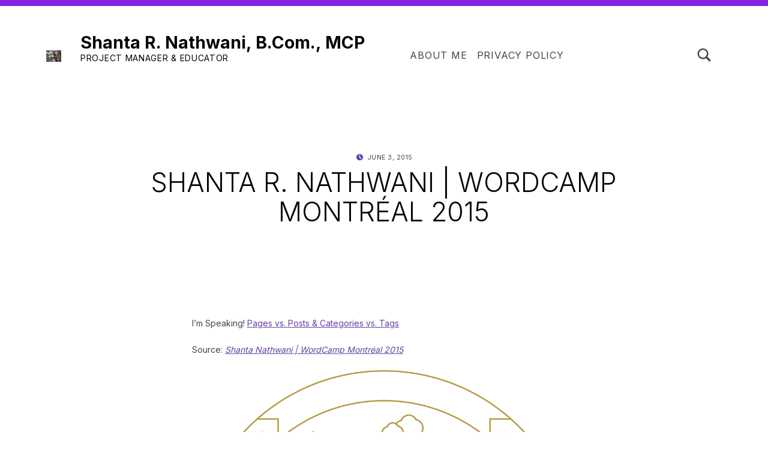

--- FILE ---
content_type: text/html; charset=UTF-8
request_url: https://shanta.ca/shanta-r-nathwani-wordcamp-montreal-2015/
body_size: 12845
content:
<!DOCTYPE html>
<html lang="en-CA">


<head>


<meta charset="UTF-8">
<meta name="viewport" content="width=device-width, initial-scale=1">
<link rel="profile" href="http://gmpg.org/xfn/11">
<title>Shanta R. Nathwani | WordCamp Montréal 2015 &#8211; Shanta R. Nathwani, B.Com., MCP</title>
<meta name='robots' content='max-image-preview:large' />
	<style>img:is([sizes="auto" i], [sizes^="auto," i]) { contain-intrinsic-size: 3000px 1500px }</style>
	<link rel='dns-prefetch' href='//www.googletagmanager.com' />
<link rel='dns-prefetch' href='//fonts.googleapis.com' />
<link href='https://fonts.gstatic.com' crossorigin rel='preconnect' />
<link rel="alternate" type="application/rss+xml" title="Shanta R. Nathwani, B.Com., MCP &raquo; Feed" href="https://shanta.ca/feed/" />
<link rel="alternate" type="application/rss+xml" title="Shanta R. Nathwani, B.Com., MCP &raquo; Comments Feed" href="https://shanta.ca/comments/feed/" />
<script>
window._wpemojiSettings = {"baseUrl":"https:\/\/s.w.org\/images\/core\/emoji\/16.0.1\/72x72\/","ext":".png","svgUrl":"https:\/\/s.w.org\/images\/core\/emoji\/16.0.1\/svg\/","svgExt":".svg","source":{"concatemoji":"https:\/\/shanta.ca\/wp-includes\/js\/wp-emoji-release.min.js?ver=6cceb7fe4c6c80bdf6cc4d2f1056e53f"}};
/*! This file is auto-generated */
!function(s,n){var o,i,e;function c(e){try{var t={supportTests:e,timestamp:(new Date).valueOf()};sessionStorage.setItem(o,JSON.stringify(t))}catch(e){}}function p(e,t,n){e.clearRect(0,0,e.canvas.width,e.canvas.height),e.fillText(t,0,0);var t=new Uint32Array(e.getImageData(0,0,e.canvas.width,e.canvas.height).data),a=(e.clearRect(0,0,e.canvas.width,e.canvas.height),e.fillText(n,0,0),new Uint32Array(e.getImageData(0,0,e.canvas.width,e.canvas.height).data));return t.every(function(e,t){return e===a[t]})}function u(e,t){e.clearRect(0,0,e.canvas.width,e.canvas.height),e.fillText(t,0,0);for(var n=e.getImageData(16,16,1,1),a=0;a<n.data.length;a++)if(0!==n.data[a])return!1;return!0}function f(e,t,n,a){switch(t){case"flag":return n(e,"\ud83c\udff3\ufe0f\u200d\u26a7\ufe0f","\ud83c\udff3\ufe0f\u200b\u26a7\ufe0f")?!1:!n(e,"\ud83c\udde8\ud83c\uddf6","\ud83c\udde8\u200b\ud83c\uddf6")&&!n(e,"\ud83c\udff4\udb40\udc67\udb40\udc62\udb40\udc65\udb40\udc6e\udb40\udc67\udb40\udc7f","\ud83c\udff4\u200b\udb40\udc67\u200b\udb40\udc62\u200b\udb40\udc65\u200b\udb40\udc6e\u200b\udb40\udc67\u200b\udb40\udc7f");case"emoji":return!a(e,"\ud83e\udedf")}return!1}function g(e,t,n,a){var r="undefined"!=typeof WorkerGlobalScope&&self instanceof WorkerGlobalScope?new OffscreenCanvas(300,150):s.createElement("canvas"),o=r.getContext("2d",{willReadFrequently:!0}),i=(o.textBaseline="top",o.font="600 32px Arial",{});return e.forEach(function(e){i[e]=t(o,e,n,a)}),i}function t(e){var t=s.createElement("script");t.src=e,t.defer=!0,s.head.appendChild(t)}"undefined"!=typeof Promise&&(o="wpEmojiSettingsSupports",i=["flag","emoji"],n.supports={everything:!0,everythingExceptFlag:!0},e=new Promise(function(e){s.addEventListener("DOMContentLoaded",e,{once:!0})}),new Promise(function(t){var n=function(){try{var e=JSON.parse(sessionStorage.getItem(o));if("object"==typeof e&&"number"==typeof e.timestamp&&(new Date).valueOf()<e.timestamp+604800&&"object"==typeof e.supportTests)return e.supportTests}catch(e){}return null}();if(!n){if("undefined"!=typeof Worker&&"undefined"!=typeof OffscreenCanvas&&"undefined"!=typeof URL&&URL.createObjectURL&&"undefined"!=typeof Blob)try{var e="postMessage("+g.toString()+"("+[JSON.stringify(i),f.toString(),p.toString(),u.toString()].join(",")+"));",a=new Blob([e],{type:"text/javascript"}),r=new Worker(URL.createObjectURL(a),{name:"wpTestEmojiSupports"});return void(r.onmessage=function(e){c(n=e.data),r.terminate(),t(n)})}catch(e){}c(n=g(i,f,p,u))}t(n)}).then(function(e){for(var t in e)n.supports[t]=e[t],n.supports.everything=n.supports.everything&&n.supports[t],"flag"!==t&&(n.supports.everythingExceptFlag=n.supports.everythingExceptFlag&&n.supports[t]);n.supports.everythingExceptFlag=n.supports.everythingExceptFlag&&!n.supports.flag,n.DOMReady=!1,n.readyCallback=function(){n.DOMReady=!0}}).then(function(){return e}).then(function(){var e;n.supports.everything||(n.readyCallback(),(e=n.source||{}).concatemoji?t(e.concatemoji):e.wpemoji&&e.twemoji&&(t(e.twemoji),t(e.wpemoji)))}))}((window,document),window._wpemojiSettings);
</script>
<style id='global-styles-inline-css'>
:root{--wp--preset--aspect-ratio--square: 1;--wp--preset--aspect-ratio--4-3: 4/3;--wp--preset--aspect-ratio--3-4: 3/4;--wp--preset--aspect-ratio--3-2: 3/2;--wp--preset--aspect-ratio--2-3: 2/3;--wp--preset--aspect-ratio--16-9: 16/9;--wp--preset--aspect-ratio--9-16: 9/16;--wp--preset--color--black: #000000;--wp--preset--color--cyan-bluish-gray: #abb8c3;--wp--preset--color--white: #ffffff;--wp--preset--color--pale-pink: #f78da7;--wp--preset--color--vivid-red: #cf2e2e;--wp--preset--color--luminous-vivid-orange: #ff6900;--wp--preset--color--luminous-vivid-amber: #fcb900;--wp--preset--color--light-green-cyan: #7bdcb5;--wp--preset--color--vivid-green-cyan: #00d084;--wp--preset--color--pale-cyan-blue: #8ed1fc;--wp--preset--color--vivid-cyan-blue: #0693e3;--wp--preset--color--vivid-purple: #9b51e0;--wp--preset--color--accent: #6340a7;--wp--preset--color--palette-1: #8224e3;--wp--preset--color--palette-2: #030507;--wp--preset--color--palette-3: #ffffff;--wp--preset--gradient--vivid-cyan-blue-to-vivid-purple: linear-gradient(135deg,rgba(6,147,227,1) 0%,rgb(155,81,224) 100%);--wp--preset--gradient--light-green-cyan-to-vivid-green-cyan: linear-gradient(135deg,rgb(122,220,180) 0%,rgb(0,208,130) 100%);--wp--preset--gradient--luminous-vivid-amber-to-luminous-vivid-orange: linear-gradient(135deg,rgba(252,185,0,1) 0%,rgba(255,105,0,1) 100%);--wp--preset--gradient--luminous-vivid-orange-to-vivid-red: linear-gradient(135deg,rgba(255,105,0,1) 0%,rgb(207,46,46) 100%);--wp--preset--gradient--very-light-gray-to-cyan-bluish-gray: linear-gradient(135deg,rgb(238,238,238) 0%,rgb(169,184,195) 100%);--wp--preset--gradient--cool-to-warm-spectrum: linear-gradient(135deg,rgb(74,234,220) 0%,rgb(151,120,209) 20%,rgb(207,42,186) 40%,rgb(238,44,130) 60%,rgb(251,105,98) 80%,rgb(254,248,76) 100%);--wp--preset--gradient--blush-light-purple: linear-gradient(135deg,rgb(255,206,236) 0%,rgb(152,150,240) 100%);--wp--preset--gradient--blush-bordeaux: linear-gradient(135deg,rgb(254,205,165) 0%,rgb(254,45,45) 50%,rgb(107,0,62) 100%);--wp--preset--gradient--luminous-dusk: linear-gradient(135deg,rgb(255,203,112) 0%,rgb(199,81,192) 50%,rgb(65,88,208) 100%);--wp--preset--gradient--pale-ocean: linear-gradient(135deg,rgb(255,245,203) 0%,rgb(182,227,212) 50%,rgb(51,167,181) 100%);--wp--preset--gradient--electric-grass: linear-gradient(135deg,rgb(202,248,128) 0%,rgb(113,206,126) 100%);--wp--preset--gradient--midnight: linear-gradient(135deg,rgb(2,3,129) 0%,rgb(40,116,252) 100%);--wp--preset--font-size--small: 11px;--wp--preset--font-size--medium: 20px;--wp--preset--font-size--large: 19px;--wp--preset--font-size--x-large: 42px;--wp--preset--font-size--normal: 14px;--wp--preset--font-size--extra-large: 25px;--wp--preset--font-size--huge: 59px;--wp--preset--font-size--gigantic: 79px;--wp--preset--spacing--20: 0.44rem;--wp--preset--spacing--30: 0.67rem;--wp--preset--spacing--40: 1rem;--wp--preset--spacing--50: 1.5rem;--wp--preset--spacing--60: 2.25rem;--wp--preset--spacing--70: 3.38rem;--wp--preset--spacing--80: 5.06rem;--wp--preset--shadow--natural: 6px 6px 9px rgba(0, 0, 0, 0.2);--wp--preset--shadow--deep: 12px 12px 50px rgba(0, 0, 0, 0.4);--wp--preset--shadow--sharp: 6px 6px 0px rgba(0, 0, 0, 0.2);--wp--preset--shadow--outlined: 6px 6px 0px -3px rgba(255, 255, 255, 1), 6px 6px rgba(0, 0, 0, 1);--wp--preset--shadow--crisp: 6px 6px 0px rgba(0, 0, 0, 1);}:root :where(.is-layout-flow) > :first-child{margin-block-start: 0;}:root :where(.is-layout-flow) > :last-child{margin-block-end: 0;}:root :where(.is-layout-flow) > *{margin-block-start: 24px;margin-block-end: 0;}:root :where(.is-layout-constrained) > :first-child{margin-block-start: 0;}:root :where(.is-layout-constrained) > :last-child{margin-block-end: 0;}:root :where(.is-layout-constrained) > *{margin-block-start: 24px;margin-block-end: 0;}:root :where(.is-layout-flex){gap: 24px;}:root :where(.is-layout-grid){gap: 24px;}:root .is-layout-flex{display: flex;}.is-layout-flex{flex-wrap: wrap;align-items: center;}.is-layout-flex > :is(*, div){margin: 0;}:root .is-layout-grid{display: grid;}.is-layout-grid > :is(*, div){margin: 0;}.has-black-color{color: var(--wp--preset--color--black);}.has-cyan-bluish-gray-color{color: var(--wp--preset--color--cyan-bluish-gray);}.has-white-color{color: var(--wp--preset--color--white);}.has-pale-pink-color{color: var(--wp--preset--color--pale-pink);}.has-vivid-red-color{color: var(--wp--preset--color--vivid-red);}.has-luminous-vivid-orange-color{color: var(--wp--preset--color--luminous-vivid-orange);}.has-luminous-vivid-amber-color{color: var(--wp--preset--color--luminous-vivid-amber);}.has-light-green-cyan-color{color: var(--wp--preset--color--light-green-cyan);}.has-vivid-green-cyan-color{color: var(--wp--preset--color--vivid-green-cyan);}.has-pale-cyan-blue-color{color: var(--wp--preset--color--pale-cyan-blue);}.has-vivid-cyan-blue-color{color: var(--wp--preset--color--vivid-cyan-blue);}.has-vivid-purple-color{color: var(--wp--preset--color--vivid-purple);}.has-accent-color{color: var(--wp--preset--color--accent);}.has-palette-1-color{color: var(--wp--preset--color--palette-1);}.has-palette-2-color{color: var(--wp--preset--color--palette-2);}.has-palette-3-color{color: var(--wp--preset--color--palette-3);}.has-black-background-color{background-color: var(--wp--preset--color--black);}.has-cyan-bluish-gray-background-color{background-color: var(--wp--preset--color--cyan-bluish-gray);}.has-white-background-color{background-color: var(--wp--preset--color--white);}.has-pale-pink-background-color{background-color: var(--wp--preset--color--pale-pink);}.has-vivid-red-background-color{background-color: var(--wp--preset--color--vivid-red);}.has-luminous-vivid-orange-background-color{background-color: var(--wp--preset--color--luminous-vivid-orange);}.has-luminous-vivid-amber-background-color{background-color: var(--wp--preset--color--luminous-vivid-amber);}.has-light-green-cyan-background-color{background-color: var(--wp--preset--color--light-green-cyan);}.has-vivid-green-cyan-background-color{background-color: var(--wp--preset--color--vivid-green-cyan);}.has-pale-cyan-blue-background-color{background-color: var(--wp--preset--color--pale-cyan-blue);}.has-vivid-cyan-blue-background-color{background-color: var(--wp--preset--color--vivid-cyan-blue);}.has-vivid-purple-background-color{background-color: var(--wp--preset--color--vivid-purple);}.has-accent-background-color{background-color: var(--wp--preset--color--accent);}.has-palette-1-background-color{background-color: var(--wp--preset--color--palette-1);}.has-palette-2-background-color{background-color: var(--wp--preset--color--palette-2);}.has-palette-3-background-color{background-color: var(--wp--preset--color--palette-3);}.has-black-border-color{border-color: var(--wp--preset--color--black);}.has-cyan-bluish-gray-border-color{border-color: var(--wp--preset--color--cyan-bluish-gray);}.has-white-border-color{border-color: var(--wp--preset--color--white);}.has-pale-pink-border-color{border-color: var(--wp--preset--color--pale-pink);}.has-vivid-red-border-color{border-color: var(--wp--preset--color--vivid-red);}.has-luminous-vivid-orange-border-color{border-color: var(--wp--preset--color--luminous-vivid-orange);}.has-luminous-vivid-amber-border-color{border-color: var(--wp--preset--color--luminous-vivid-amber);}.has-light-green-cyan-border-color{border-color: var(--wp--preset--color--light-green-cyan);}.has-vivid-green-cyan-border-color{border-color: var(--wp--preset--color--vivid-green-cyan);}.has-pale-cyan-blue-border-color{border-color: var(--wp--preset--color--pale-cyan-blue);}.has-vivid-cyan-blue-border-color{border-color: var(--wp--preset--color--vivid-cyan-blue);}.has-vivid-purple-border-color{border-color: var(--wp--preset--color--vivid-purple);}.has-accent-border-color{border-color: var(--wp--preset--color--accent);}.has-palette-1-border-color{border-color: var(--wp--preset--color--palette-1);}.has-palette-2-border-color{border-color: var(--wp--preset--color--palette-2);}.has-palette-3-border-color{border-color: var(--wp--preset--color--palette-3);}.has-vivid-cyan-blue-to-vivid-purple-gradient-background{background: var(--wp--preset--gradient--vivid-cyan-blue-to-vivid-purple);}.has-light-green-cyan-to-vivid-green-cyan-gradient-background{background: var(--wp--preset--gradient--light-green-cyan-to-vivid-green-cyan);}.has-luminous-vivid-amber-to-luminous-vivid-orange-gradient-background{background: var(--wp--preset--gradient--luminous-vivid-amber-to-luminous-vivid-orange);}.has-luminous-vivid-orange-to-vivid-red-gradient-background{background: var(--wp--preset--gradient--luminous-vivid-orange-to-vivid-red);}.has-very-light-gray-to-cyan-bluish-gray-gradient-background{background: var(--wp--preset--gradient--very-light-gray-to-cyan-bluish-gray);}.has-cool-to-warm-spectrum-gradient-background{background: var(--wp--preset--gradient--cool-to-warm-spectrum);}.has-blush-light-purple-gradient-background{background: var(--wp--preset--gradient--blush-light-purple);}.has-blush-bordeaux-gradient-background{background: var(--wp--preset--gradient--blush-bordeaux);}.has-luminous-dusk-gradient-background{background: var(--wp--preset--gradient--luminous-dusk);}.has-pale-ocean-gradient-background{background: var(--wp--preset--gradient--pale-ocean);}.has-electric-grass-gradient-background{background: var(--wp--preset--gradient--electric-grass);}.has-midnight-gradient-background{background: var(--wp--preset--gradient--midnight);}.has-small-font-size{font-size: var(--wp--preset--font-size--small);}.has-medium-font-size{font-size: var(--wp--preset--font-size--medium);}.has-large-font-size{font-size: var(--wp--preset--font-size--large);}.has-x-large-font-size{font-size: var(--wp--preset--font-size--x-large);}.has-normal-font-size{font-size: var(--wp--preset--font-size--normal);}.has-extra-large-font-size{font-size: var(--wp--preset--font-size--extra-large);}.has-huge-font-size{font-size: var(--wp--preset--font-size--huge);}.has-gigantic-font-size{font-size: var(--wp--preset--font-size--gigantic);}
:root :where(.wp-block-pullquote){font-size: 1.5em;line-height: 1.6;}
</style>
<link rel='stylesheet' id='michelle-google-fonts-css' href='https://fonts.googleapis.com/css?family=Inter%3A300%2C400%2C700&#038;display=swap&#038;ver=v1.5.12' media='screen' />
<style id='wp-emoji-styles-inline-css'>

	img.wp-smiley, img.emoji {
		display: inline !important;
		border: none !important;
		box-shadow: none !important;
		height: 1em !important;
		width: 1em !important;
		margin: 0 0.07em !important;
		vertical-align: -0.1em !important;
		background: none !important;
		padding: 0 !important;
	}
</style>
<link rel='stylesheet' id='wp-block-library-css' href='https://shanta.ca/wp-includes/css/dist/block-library/style.min.css?ver=6cceb7fe4c6c80bdf6cc4d2f1056e53f' media='all' />
<style id='classic-theme-styles-inline-css'>
/*! This file is auto-generated */
.wp-block-button__link{color:#fff;background-color:#32373c;border-radius:9999px;box-shadow:none;text-decoration:none;padding:calc(.667em + 2px) calc(1.333em + 2px);font-size:1.125em}.wp-block-file__button{background:#32373c;color:#fff;text-decoration:none}
</style>
<link rel='stylesheet' id='michelle-global-css' href='https://shanta.ca/wp-content/themes/michelle/assets/css/global.css?ver=v1.5.12' media='screen' />
<style id='michelle-inline-css'>
/* START CSS variables */
:root { 
--background_color:#ffffff;--color_border_decorative: #8224e3; --color_button_background: #81d742; --color_navigation_background: #81d742; --color_search_background: #81d742; --color_palette_1: #8224e3; --typography_size_html: 14px;
}
/* END CSS variables */
</style>
<script id="a11y-menu-js-extra">
var a11yMenuConfig = {"mode":["esc","button"],"menu_selector":".toggle-sub-menus","button_attributes":{"class":"button-toggle-sub-menu","aria-label":{"collapse":"Collapse menu: %s","expand":"Expand menu: %s"}}};
</script>
<script src="https://shanta.ca/wp-content/themes/michelle/vendor/a11y-menu/a11y-menu.dist.min.js?ver=v1.5.12" id="a11y-menu-js"></script>

<!-- Google tag (gtag.js) snippet added by Site Kit -->
<!-- Google Analytics snippet added by Site Kit -->
<script src="https://www.googletagmanager.com/gtag/js?id=GT-TWMCCKJ" id="google_gtagjs-js" async></script>
<script id="google_gtagjs-js-after">
window.dataLayer = window.dataLayer || [];function gtag(){dataLayer.push(arguments);}
gtag("set","linker",{"domains":["shanta.ca"]});
gtag("js", new Date());
gtag("set", "developer_id.dZTNiMT", true);
gtag("config", "GT-TWMCCKJ");
 window._googlesitekit = window._googlesitekit || {}; window._googlesitekit.throttledEvents = []; window._googlesitekit.gtagEvent = (name, data) => { var key = JSON.stringify( { name, data } ); if ( !! window._googlesitekit.throttledEvents[ key ] ) { return; } window._googlesitekit.throttledEvents[ key ] = true; setTimeout( () => { delete window._googlesitekit.throttledEvents[ key ]; }, 5 ); gtag( "event", name, { ...data, event_source: "site-kit" } ); };
</script>
<link rel="https://api.w.org/" href="https://shanta.ca/wp-json/" /><link rel="alternate" title="JSON" type="application/json" href="https://shanta.ca/wp-json/wp/v2/posts/965" /><link rel="EditURI" type="application/rsd+xml" title="RSD" href="https://shanta.ca/xmlrpc.php?rsd" />

<link rel="canonical" href="https://shanta.ca/shanta-r-nathwani-wordcamp-montreal-2015/" />
<link rel='shortlink' href='https://shanta.ca/?p=965' />
<link rel="alternate" title="oEmbed (JSON)" type="application/json+oembed" href="https://shanta.ca/wp-json/oembed/1.0/embed?url=https%3A%2F%2Fshanta.ca%2Fshanta-r-nathwani-wordcamp-montreal-2015%2F" />
<link rel="alternate" title="oEmbed (XML)" type="text/xml+oembed" href="https://shanta.ca/wp-json/oembed/1.0/embed?url=https%3A%2F%2Fshanta.ca%2Fshanta-r-nathwani-wordcamp-montreal-2015%2F&#038;format=xml" />
<meta name="generator" content="Site Kit by Google 1.164.0" /><script type="text/javascript">
(function(url){
	if(/(?:Chrome\/26\.0\.1410\.63 Safari\/537\.31|WordfenceTestMonBot)/.test(navigator.userAgent)){ return; }
	var addEvent = function(evt, handler) {
		if (window.addEventListener) {
			document.addEventListener(evt, handler, false);
		} else if (window.attachEvent) {
			document.attachEvent('on' + evt, handler);
		}
	};
	var removeEvent = function(evt, handler) {
		if (window.removeEventListener) {
			document.removeEventListener(evt, handler, false);
		} else if (window.detachEvent) {
			document.detachEvent('on' + evt, handler);
		}
	};
	var evts = 'contextmenu dblclick drag dragend dragenter dragleave dragover dragstart drop keydown keypress keyup mousedown mousemove mouseout mouseover mouseup mousewheel scroll'.split(' ');
	var logHuman = function() {
		if (window.wfLogHumanRan) { return; }
		window.wfLogHumanRan = true;
		var wfscr = document.createElement('script');
		wfscr.type = 'text/javascript';
		wfscr.async = true;
		wfscr.src = url + '&r=' + Math.random();
		(document.getElementsByTagName('head')[0]||document.getElementsByTagName('body')[0]).appendChild(wfscr);
		for (var i = 0; i < evts.length; i++) {
			removeEvent(evts[i], logHuman);
		}
	};
	for (var i = 0; i < evts.length; i++) {
		addEvent(evts[i], logHuman);
	}
})('//shanta.ca/?wordfence_lh=1&hid=491863514D138ECF48662B34EF61DB94');
</script><link rel="preload" id="michelle-content-preload" href="https://shanta.ca/wp-content/themes/michelle/assets/css/content.css?ver=v1.5.12" as="style">
<link rel="preload" id="michelle-blocks-preload" href="https://shanta.ca/wp-content/themes/michelle/assets/css/blocks.css?ver=v1.5.12" as="style">

<!-- Google Tag Manager snippet added by Site Kit -->
<script>
			( function( w, d, s, l, i ) {
				w[l] = w[l] || [];
				w[l].push( {'gtm.start': new Date().getTime(), event: 'gtm.js'} );
				var f = d.getElementsByTagName( s )[0],
					j = d.createElement( s ), dl = l != 'dataLayer' ? '&l=' + l : '';
				j.async = true;
				j.src = 'https://www.googletagmanager.com/gtm.js?id=' + i + dl;
				f.parentNode.insertBefore( j, f );
			} )( window, document, 'script', 'dataLayer', 'GTM-KSZSJB7T' );
			
</script>

<!-- End Google Tag Manager snippet added by Site Kit -->

</head>


<body class="has-navigation-mobile has-primary-title has-search-form-modal has-site-title-first has-sticky-header-mobile is-singular no-js post-template-default postid-965 single single-format-standard single-post wp-custom-logo wp-embed-responsive wp-singular wp-theme-michelle">

		<!-- Google Tag Manager (noscript) snippet added by Site Kit -->
		<noscript>
			<iframe src="https://www.googletagmanager.com/ns.html?id=GTM-KSZSJB7T" height="0" width="0" style="display:none;visibility:hidden"></iframe>
		</noscript>
		<!-- End Google Tag Manager (noscript) snippet added by Site Kit -->
		<a name="top"></a>

<div id="page" class="site">

<nav class="menu-skip-links" aria-label="Skip links">
	<ul>
		<li><a class="skip-link screen-reader-text" href="#site-navigation">Skip to main navigation</a></li><li><a class="skip-link screen-reader-text" href="#content">Skip to main content</a></li><li><a class="skip-link screen-reader-text" href="#search-form-modal">Skip to search form</a></li><li><a class="skip-link screen-reader-text" href="#colophon">Skip to footer</a></li>	</ul>
</nav>


<header id="masthead" class="site-header">
<div class="site-header-section">
<div class="site-header-content">

<div class="site-branding">
	<a href="https://shanta.ca/" class="custom-logo-link" rel="home"><img width="3488" height="2616" src="https://shanta.ca/wp-content/uploads/2014/06/beach-July-2011-001.jpg" class="custom-logo" alt="Shanta R. Nathwani, B.Com., MCP" decoding="async" fetchpriority="high" srcset="https://shanta.ca/wp-content/uploads/2014/06/beach-July-2011-001.jpg 3488w, https://shanta.ca/wp-content/uploads/2014/06/beach-July-2011-001-150x112.jpg 150w, https://shanta.ca/wp-content/uploads/2014/06/beach-July-2011-001-300x225.jpg 300w, https://shanta.ca/wp-content/uploads/2014/06/beach-July-2011-001-1024x768.jpg 1024w, https://shanta.ca/wp-content/uploads/2014/06/beach-July-2011-001-695x521.jpg 695w" sizes="(max-width: 3488px) 100vw, 3488px" /></a>	<div class="site-branding-text">
		<p class="site-title"><a href="https://shanta.ca/" rel="home">Shanta R. Nathwani, B.Com., MCP</a></p>

					<p class="site-description">Project Manager &amp; Educator</p>
				</div>
</div>

<nav id="site-navigation" class="main-navigation" aria-label="Main menu">

			<button
			id="menu-toggle"
			class="menu-toggle"
			aria-controls="menu-primary"
			aria-expanded="false"
		>
			<svg class="svg-icon menu-open" width="1em" aria-hidden="true" version="1.1" xmlns="http://www.w3.org/2000/svg" viewBox="0 0 16 16"><path d=" M0,2v2h16V2H0z M0,9h12V7H0V9z M0,14h14v-2H0V14z"/></svg>
			<svg class="svg-icon menu-close" width="1em" aria-hidden="true" version="1.1" xmlns="http://www.w3.org/2000/svg" viewBox="0 0 16 16"><polygon points="14.7,2.7 13.3,1.3 8,6.6 2.7,1.3 1.3,2.7 6.6,8 1.3,13.3 2.7,14.7 8,9.4 13.3,14.7 14.7,13.3 9.4,8"/></svg>
			<span class="screen-reader-text">Menu</span>
		</button>
			<div id="site-navigation-container" class="main-navigation-container">
		<div id="menu-primary" class="menu menu-primary toggle-sub-menus"><ul id="menu-primary" class="menu menu-primary toggle-sub-menus menu-fallback"><li class="page_item menu-item page-item-32"><a href="https://shanta.ca/about-me/">About Me</a></li>
<li class="page_item menu-item page-item-4424"><a href="https://shanta.ca/privacy-policy/">Privacy Policy</a></li>
<li class="menu-toggle-skip-link-container"><a href="#menu-toggle" class="menu-toggle-skip-link">Skip to menu toggle button</a></li></ul></div>
	</div>

</nav>
<div id="search-form-modal" class="modal-search-container"><button id="modal-search-toggle" class="modal-search-toggle" aria-controls="modal-search" aria-expanded="false"><svg class="svg-icon modal-search-open" width="1.5em" aria-hidden="true" role="img" focusable="false" version="1.1" xmlns="http://www.w3.org/2000/svg" xmlns:xlink="http://www.w3.org/1999/xlink" viewBox="0 0 16 16"><path d="M14.7,13.3L11,9.6c0.6-0.9,1-2,1-3.1C12,3.5,9.5,1,6.5,1S1,3.5,1,6.5S3.5,12,6.5,12c1.2,0,2.2-0.4,3.1-1l3.7,3.7L14.7,13.3z M2.5,6.5c0-2.2,1.8-4,4-4s4,1.8,4,4s-1.8,4-4,4S2.5,8.7,2.5,6.5z" /></svg><svg class="svg-icon modal-search-close" width="1.5em" aria-hidden="true" role="img" focusable="false" version="1.1" xmlns="http://www.w3.org/2000/svg" xmlns:xlink="http://www.w3.org/1999/xlink" viewBox="0 0 16 16"><polygon points="14.7,2.7 13.3,1.3 8,6.6 2.7,1.3 1.3,2.7 6.6,8 1.3,13.3 2.7,14.7 8,9.4 13.3,14.7 14.7,13.3 9.4,8"/></svg><span class="screen-reader-text">Toggle search form modal box</span></button><form id="modal-search" role="search" method="get" class="search-form" action="https://shanta.ca/">
				<label>
					<span class="screen-reader-text">Search for:</span>
					<input type="search" class="search-field" placeholder="Search &hellip;" value="" name="s" />
				</label>
				<input type="submit" class="search-submit" value="Search" />
			</form></div>
</div><!-- /.site-header-content -->
</div><!-- /.site-header-section -->
</header><!-- /#masthead.site-header -->

<link rel='stylesheet' id='michelle-content-css' href='https://shanta.ca/wp-content/themes/michelle/assets/css/content.css?ver=v1.5.12' media='screen' />
<link rel='stylesheet' id='michelle-blocks-css' href='https://shanta.ca/wp-content/themes/michelle/assets/css/blocks.css?ver=v1.5.12' media='screen' />


<div id="content" class="site-content">
	<div class="content-area">
		<main id="main" class="site-main">



<article data-id="post-965" class="post-965 post type-post status-publish format-standard hentry category-speaking category-wordcamptour15 tag-content-architecture tag-montreal tag-speaking tag-wcmtl tag-wordcamp tag-wordcamp-tour-2015 tag-wordpress entry entry-type-post">

	
<header id="page-header" class="entry-header page-header">
	<div class="page-header-content">
				<div class="entry-header-text page-header-text">
			<h1 class="entry-title page-title">Shanta R. Nathwani | WordCamp Montréal 2015</h1>
			
<div class="entry-meta page-meta">
<span class="entry-meta-item entry-date posted-on">
	<svg class="svg-icon" width="1em" aria-hidden="true" version="1.1" xmlns="http://www.w3.org/2000/svg" viewBox="0 0 16 16"><path d="M8,2C4.7,2,2,4.7,2,8s2.7,6,6,6s6-2.7,6-6S11.3,2,8,2z M10.5,11.5L7.2,8.3V4h1.5v3.7l2.8,2.8L10.5,11.5z"/></svg>

	<span class="entry-meta-description label-published">Posted on:</span>
	<a href="https://shanta.ca/shanta-r-nathwani-wordcamp-montreal-2015/" rel="bookmark"><time datetime="2015-06-03T11:41:44-04:00" class="published" title="Posted on: June 3, 2015">June 3, 2015</time></a>

	<span class="entry-meta-description label-updated">Last updated on:</span>
	<time class="updated" datetime="2025-06-02T18:23:23-04:00" title="Last updated on: June 2, 2025">June 2, 2025</time>

</span>

<span class="entry-meta-item byline author vcard">
	<svg class="svg-icon" width="1em" aria-hidden="true" version="1.1" xmlns="http://www.w3.org/2000/svg" viewBox="0 0 16 16"><path d="M8,8c1.7,0,3-1.3,3-3S9.7,2,8,2S5,3.3,5,5S6.3,8,8,8z M10,9H6c-1.7,0-3,1.3-3,3v2h10v-2C13,10.3,11.7,9,10,9z"/></svg>

	<span class="entry-meta-description">Written by:</span>
	<a href="https://shanta.ca/author/shanta/" class="url fn n" rel="author">Shanta</a>
</span>
</div>
		</div>
			</div>
</header>

	<div class="entry-content entry-content-singular">
<p>I&#8217;m Speaking! <a href="https://montreal.wordcamp.org/2015/session/posts-vs-pages-categories-vs-tags/" target="_blank">Pages vs. Posts &amp;&nbsp;Categories vs. Tags</a></p>



<p>Source: <em><a href="https://montreal.wordcamp.org/2015/speaker/shanta-nathwani/">Shanta Nathwani | WordCamp Montréal 2015</a></em></p>


<div class="wp-block-image">
<figure class="aligncenter"><a href="https://montreal.wordcamp.org/2015/speaker/shanta-nathwani/"><img decoding="async" src="https://shanta.ca/wp-content/uploads/2015/06/Badge-wcmtl-2015-bilingual.png" alt=""/></a></figure></div>


<p></p>
</div>

	
<footer class="entry-meta">
<span class="entry-meta-item cat-links">
	<svg class="svg-icon" width="1em" aria-hidden="true" version="1.1" xmlns="http://www.w3.org/2000/svg" viewBox="0 0 16 16"><path d="M13,5H8L7.3,3.6C7.1,3.2,6.8,3,6.4,3H3C2.5,3,2,3.5,2,4v2v6c0,0.6,0.5,1,1,1h10c0.6,0,1-0.4,1-1V6C14,5.4,13.6,5,13,5z"/></svg>

	<span class="entry-meta-description">Categorized in:</span>
	<a href="https://shanta.ca/category/speaking/" rel="category tag">Speaking</a><span class="term-separator">, </span><a href="https://shanta.ca/category/wordpress/wordcamptour15/" rel="category tag">WordCampTour15</a></span>

<span class="entry-meta-item tags-links">
	<svg class="svg-icon" width="1em" aria-hidden="true" version="1.1" xmlns="http://www.w3.org/2000/svg" viewBox="0 0 16 16"><path d="M11.3,4.3C11.1,4.1,10.9,4,10.6,4H3C2.5,4,2,4.5,2,5v6c0,0.6,0.5,1,1,1h7.6c0.3,0,0.5-0.1,0.7-0.3L15,8L11.3,4.3z M10,9C9.5,9,9,8.5,9,8s0.5-1,1-1s1,0.5,1,1S10.5,9,10,9z"/></svg>

	<span class="entry-meta-description">Tagged as:</span>
	<a href="https://shanta.ca/tag/content-architecture/" rel="tag">content architecture</a><span class="term-separator">, </span><a href="https://shanta.ca/tag/montreal/" rel="tag">Montreal</a><span class="term-separator">, </span><a href="https://shanta.ca/tag/speaking/" rel="tag">Speaking</a><span class="term-separator">, </span><a href="https://shanta.ca/tag/wcmtl/" rel="tag">wcmtl</a><span class="term-separator">, </span><a href="https://shanta.ca/tag/wordcamp/" rel="tag">WordCamp</a><span class="term-separator">, </span><a href="https://shanta.ca/tag/wordcamp-tour-2015/" rel="tag">WordCamp Tour 2015</a><span class="term-separator">, </span><a href="https://shanta.ca/tag/wordpress/" rel="tag">WordPress</a></span>
</footer>
<div class="entry-skip-links"><a class="skip-link screen-reader-text" href="#site-navigation">Skip back to main navigation</a></div>
</article>


	<nav class="navigation post-navigation" aria-label="Posts">
		<h2 class="screen-reader-text">Post navigation</h2>
		<div class="nav-links"><div class="nav-previous"><a href="https://shanta.ca/how-to-structure-content-on-your-website-slides-at-wordcamp-miami-2015/" rel="prev"><span class="label">Previous Post</span> <span class="title">How To Structure Content On Your Website Slides at WordCamp Miami 2015</span></a></div><div class="nav-next"><a href="https://shanta.ca/wordcamp-hamilton-2015-photos/" rel="next"><span class="label">Next Post</span> <span class="title">WordCamp Hamilton 2015 &#8211; Photos</span></a></div></div>
	</nav>


		</main><!-- /#main.site-main -->
	</div><!-- /.content-area -->
</div><!-- /#content.site-content -->



<footer id="colophon" class="site-footer">

<div class="site-footer-section site-footer-blocks">
	<div class="site-footer-content site-footer-blocks-content">
		
<div class="wp-block-cover alignfull is-light has-contrast-color has-text-color has-link-color wp-elements-40c3b2ee9424b3ac9d835c5266055da6" style="margin-top:0;margin-bottom:0;padding-top:var(--wp--preset--spacing--60);padding-right:var(--wp--preset--spacing--50);padding-bottom:var(--wp--preset--spacing--60);padding-left:var(--wp--preset--spacing--50)"><span aria-hidden="true" class="wp-block-cover__background has-base-background-color has-background-dim-100 has-background-dim"></span><div class="wp-block-cover__inner-container is-layout-constrained wp-container-core-cover-is-layout-873ee6b1 wp-block-cover-is-layout-constrained"><div class="alignwide-wrap" data-block="columns">
<div class="wp-block-columns alignwide">
<div class="wp-block-column" style="flex-basis:65%">
<div class="wp-block-group is-vertical is-content-justification-stretch is-layout-flex wp-container-core-group-is-layout-353c4f5a wp-block-group-is-layout-flex">
<h2 class="wp-block-heading has-text-align-left" style="font-size:22rem;font-style:normal;font-weight:300;letter-spacing:-0.03em;line-height:1.4">Hey,</h2>



<p class="is-style-text-subtitle">I am the President &amp; CEO at Namara Technologies Inc. I specialize in project management, especially in web development. I’m also an educator and enjoy helping people learn, especially in areas of project management and WordPress.</p>



<p>My experience in support ranges from being the first point of contact for internal clients, to making recommendations to senior staff to streamline processes to improve the service of the company. I have assisted companies in the real estate, financial, non-profit, education and technical fields to name a few. In my most recent position as Project Liaison Manager at Codeable.io, my project management and support skills were put to the test by heading up the Disputes and Resolutions Department.</p>



<p>I am a problem solver and have been said to have the patience of a saint. I can explain even the most difficult concepts to the most basic user and have developed training documents that allow clients to learn for themselves. I thrive on understanding the needs of my clients.</p>



<p class="is-style-text-subtitle">I hold a Bachelors of Commerce Degree from Ryerson University (now, Toronto Metropolitan University) in Information Technology Management and a Certificate in Full Stack Web Development from Brainstation. Some of my volunteer activities include being the lead organizer for WordPress Hamilton Meetup and WordCamp Canada 2024, Founder of Women in Technology Hamilton and Assistant Instructor at the Canadian Martial Arts Centre.</p>
</div>
</div>



<div class="wp-block-column" style="flex-basis:35%">
<div class="wp-block-group is-vertical is-content-justification-stretch is-nowrap is-layout-flex wp-container-core-group-is-layout-73b0033c wp-block-group-is-layout-flex">
<figure class="wp-block-image size-full is-resized"><img loading="lazy" decoding="async" width="300" height="199" src="https://shanta.ca/wp-content/uploads/2015/05/DSC_0245-1-300x199.jpg" alt="Shanta R. Nathwani on top of the world" class="wp-image-939" style="object-fit:cover;width:600px;height:398px" srcset="https://shanta.ca/wp-content/uploads/2015/05/DSC_0245-1-300x199.jpg 300w, https://shanta.ca/wp-content/uploads/2015/05/DSC_0245-1-300x199-150x100.jpg 150w" sizes="auto, (max-width: 300px) 100vw, 300px" /><figcaption class="wp-element-caption">Shanta R. Nathwani on top of the world</figcaption></figure>



<p class="has-text-align-right has-x-large-font-size" style="line-height:1.2"><a href="https://www.instagram.com/shantadotca/" target="_blank" rel="noreferrer noopener">Instagram</a><br><a href="https://www.linkedin.com/in/nathwani/" target="_blank" rel="noreferrer noopener">LinkedIn</a><br><a href="https://github.com/TantienHime/" target="_blank" rel="noreferrer noopener">GitHub</a></p>
</div>
</div>
</div>
</div></div></div>
	</div>
</div>

<div class="site-info-section site-footer-section">
	<div class="site-info-content site-footer-content">
		
		<div class="site-info">
			<span class="site-info-item">
				<a href="#top" class="back-to-top">
					<svg class="svg-icon" width="3em" aria-hidden="true" version="1.1" xmlns="http://www.w3.org/2000/svg" viewBox="0 0 16 16"><polygon points="8,4.6 1.3,11.3 2.7,12.7 8,7.4 13.3,12.7 14.7,11.3 "/></svg>
					<span class="screen-reader-text">Back to top of the page</span>
				</a>
			</span>

			<span class="site-info-item">
				&copy; 2026				<a href="https://shanta.ca/"><strong>Shanta R. Nathwani, B.Com., MCP</strong></a>
				<span class="sep"> &bull; </span>
<a class="privacy-policy-link" href="https://shanta.ca/privacy-policy/" rel="privacy-policy">Privacy Policy</a>				<span class="sep"> &bull; </span>
				Powered by <a rel="nofollow" href="https://wordpress.org/">WordPress</a> and <a rel="nofollow" href="https://www.webmandesign.eu/portfolio/michelle-wordpress-theme/">Michelle</a>.			</span>
		</div>

			</div>
</div>

</footer><!-- /#colophon.site-footer -->


</div><!-- /#page.site -->

<script type="speculationrules">
{"prefetch":[{"source":"document","where":{"and":[{"href_matches":"\/*"},{"not":{"href_matches":["\/wp-*.php","\/wp-admin\/*","\/wp-content\/uploads\/*","\/wp-content\/*","\/wp-content\/plugins\/*","\/wp-content\/themes\/michelle\/*","\/*\\?(.+)"]}},{"not":{"selector_matches":"a[rel~=\"nofollow\"]"}},{"not":{"selector_matches":".no-prefetch, .no-prefetch a"}}]},"eagerness":"conservative"}]}
</script>
<style id='core-block-supports-inline-css'>
.wp-elements-40c3b2ee9424b3ac9d835c5266055da6 a:where(:not(.wp-element-button)){color:var(--wp--preset--color--contrast);}.wp-container-core-group-is-layout-353c4f5a{flex-direction:column;align-items:stretch;}.wp-container-core-group-is-layout-73b0033c{flex-wrap:nowrap;flex-direction:column;align-items:stretch;}.wp-container-core-cover-is-layout-873ee6b1 > .alignfull{margin-right:calc(var(--wp--preset--spacing--50) * -1);margin-left:calc(var(--wp--preset--spacing--50) * -1);}
</style>
<script id="michelle-scripts-footer-js-after">
( function() { 'use strict'; document.querySelectorAll( '.no-js' ).forEach( function( e ) { e.classList.remove( 'no-js' ) } ); } )(); 
 ( function() { 'use strict'; function michelleScrollbarWidth() { var scrollbar_width = window.innerWidth - document.documentElement.clientWidth; document.documentElement.style.setProperty( '--scrollbar_width', ( 40 > scrollbar_width ) ? ( scrollbar_width + 'px' ) : ( '0px' ) ); } michelleScrollbarWidth(); window.onresize = function() { michelleScrollbarWidth() }; } )(); 
"use strict";!function(){var e=document.getElementById("site-navigation");if(e){var t=document.getElementById("menu-toggle");if(t)document.getElementById("menu-primary")?(t.onclick=function(){n()},document.addEventListener("keydown",(function(o){if(e.classList.contains("toggled")){var l=e.querySelectorAll("a, button, input:not([type=hidden]), select"),a=l[0],i=l[l.length-1],s=document.activeElement,c=9===o.keyCode,d=27===o.keyCode,u=o.shiftKey;d&&(o.preventDefault(),n(),t.focus()),!u&&c&&i===s&&(o.preventDefault(),a.focus()),u&&c&&a===s&&(o.preventDefault(),i.focus()),c&&a===i&&o.preventDefault()}}))):t.style.display="none"}function n(){e.classList.toggle("toggled"),document.body.classList.toggle("has-navigation-toggled"),document.documentElement.classList.toggle("lock-scroll"),-1!==e.className.indexOf("toggled")?t.setAttribute("aria-expanded","true"):t.setAttribute("aria-expanded","false")}}();
"use strict";!function(){function o(){var s=window.scrollY;s<d?document.body.classList.add("has-scrolled-up"):document.body.classList.remove("has-scrolled-up"),1<s?document.body.classList.add("has-scrolled"):(document.body.classList.remove("has-scrolled"),document.body.classList.remove("has-scrolled-up")),d=s}var d=window.scrollY,c=!1;o(),window.addEventListener("scroll",function(s){c||(window.requestAnimationFrame(function(){o(),c=!1}),c=!0)})}();
"use strict";!function(){var e=document.getElementById("search-form-modal");if(document.getElementById("modal-search")){var t=document.getElementById("modal-search-toggle"),n=e.querySelector("[type=search]");t.onclick=function(){o()},document.addEventListener("keydown",(function(n){if(e.classList.contains("toggled")){var l=e.querySelectorAll("a, button, input:not([type=hidden]), select"),c=l[0],s=l[l.length-1],a=document.activeElement,d=9===n.keyCode,u=27===n.keyCode,r=n.shiftKey;u&&(n.preventDefault(),o(),t.focus()),!r&&d&&s===a&&(n.preventDefault(),c.focus()),r&&d&&c===a&&(n.preventDefault(),s.focus()),d&&c===s&&n.preventDefault()}}))}else e.style.display="none";function o(){e.classList.toggle("toggled"),document.documentElement.classList.toggle("lock-scroll"),-1!==e.className.indexOf("toggled")?(t.setAttribute("aria-expanded","true"),n&&n.focus()):t.setAttribute("aria-expanded","false")}}();
</script>

</body>


</html>
